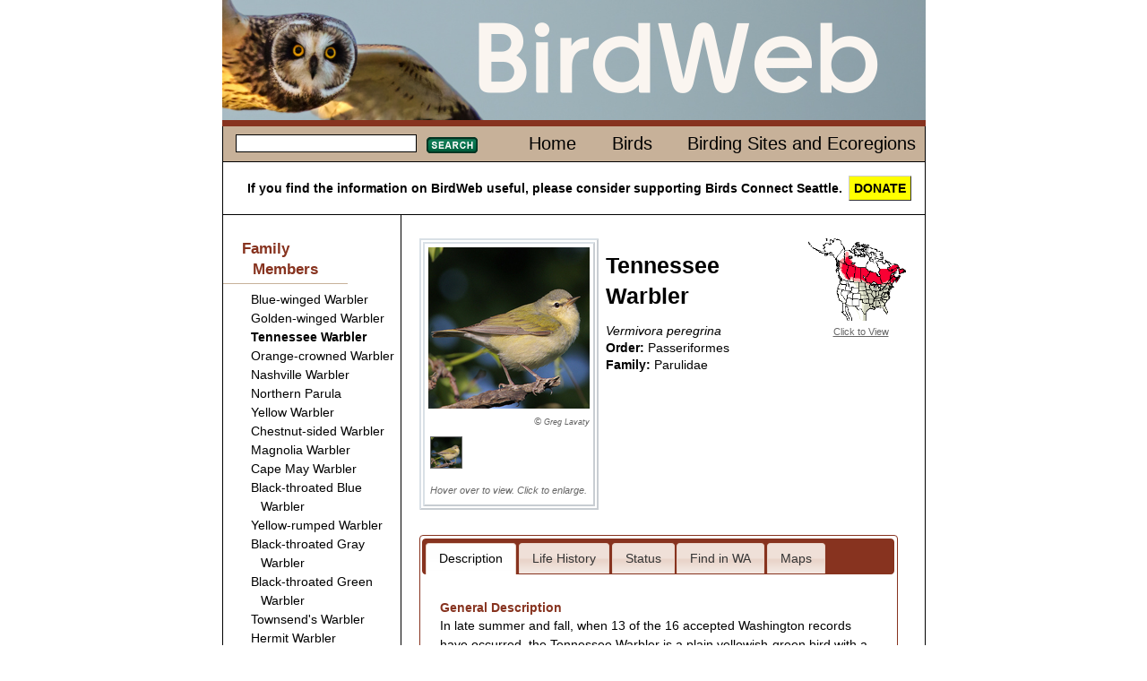

--- FILE ---
content_type: text/html; charset=iso-8859-1
request_url: http://bird.birdweb.org/birdweb/bird/tennessee_warbler
body_size: 65128
content:

<!DOCTYPE html>
<html lang="en" xmlns:birdweb="http://birdweb.org/birdweb/ns#">
<head id="ctl00_ctl00_Head1"><meta charset="utf-8" /><title>
	Tennessee Warbler
</title><meta name="keywords" content="birds Washington Seattle connect" /><link href="../css/html5reset-1.6.1.css" type="text/css" rel="stylesheet" /><link href="../css/grids.css" type="text/css" rel="stylesheet" /><link href="../css/jquery-ui-1.8.16.custom.css" type="text/css" rel="stylesheet" /><link href="../css/style.css" type="text/css" rel="stylesheet" /><link href="../css/print.css" type="text/css" rel="stylesheet" media="print" /><link rel="icon" href="../favicon.ico?v=3" /><link rel="apple-touch-icon" sizes="180x180" href="../apple-touch-icon.png" /><link rel="icon" type="image/png" sizes="32x32" href="../favicon-32x32.png" /><link rel="icon" type="image/png" sizes="16x16" href="../favicon-16x16.png" /><link rel="manifest" href="../site.webmanifest" /><link rel="mask-icon" href="../safari-pinned-tab.svg" color="#5bbad5" /><meta name="msapplication-TileColor" content="#da532c" /><meta name="theme-color" content="#ffffff" />
    
    <!--<script src="http://www.google.com/jsapi?key=ABQIAAAAAvmhbKBo_tkJTDMmYNqoUxSTG3jLdssCAhrLeFgMLAd1GPj2dRTDj1VVz1VRMgSj8VJgvyLP_DDwkQ"
        type="text/javascript"></script>-->
    
    <script type="text/javascript" src="https://ajax.googleapis.com/ajax/libs/jquery/1.5.2/jquery.min.js"></script>
    <script type="text/javascript" src="https://ajax.googleapis.com/ajax/libs/jqueryui/1.8.17/jquery-ui.min.js"></script>
<meta name="description" content="Tennessee Warbler habitat, behavior, diet, migration patterns, conservation status, and nesting." /><meta property="og:description" content="Tennessee Warbler habitat, behavior, diet, migration patterns, conservation status, and nesting." /><meta property="og:site_name" content="BirdWeb" /><meta property="og:url" content="http://birdweb.org/birdweb/bird/tennessee_warbler" /><meta property="og:type" content="birdweb:bird" /><meta property="og:image" content="http://birdweb.org/birdweb/images/tewa_f_gl_l.jpg" /><meta property="og:title" content="Tennessee Warbler" /></head>
<body>
    <header>
        
        <a href="/">
        <img src='http://bird.birdweb.org/Birdweb/web_images/birdweblogo.png' height="134" width="785"
            alt="banner image" />
        </a>
       
    </header>
    <div id="main" role="main">
        <nav>
            <div class="line">
                
    <table class='topnav'>
        <tr>
            <td>
                
<form action="http://bird.birdweb.org/Birdweb/searchresults" method="post" id='sform'>
<fieldset>
    <legend></legend>
    <input class="searchbox searchbox_small" type="text" size="10" name="terms"
        id="search" />
    <button class='searchbutton searchbutton_small'>
        Search</button>
</fieldset>
</form>
<script type="text/javascript">
$(function () {
         $.widget("custom.catcomplete", $.ui.autocomplete, {
        _renderMenu: function (ul, items) {
            var self = this,
				currentCategory = "";
            $.each(items, function (index, item) {
                if (item.category != currentCategory) {
                    var category = "";
                    switch (item.category) {
                        case 's': category = "Birding Sites"; break;
                        case 'e': category = "Ecoregions"; break;
                        default: category = "";
                    }
                    ul.append("<li class='ui-autocomplete-category'>" + category + "</li>");
                    currentCategory = item.category;
                }
                self._renderItem(ul, item);
            });
        }
    });
	        var data = [{label:"Fulvous Whistling-Duck",category:""},{label:"Taiga Bean-Goose",category:""},{label:"Greater White-fronted Goose",category:""},{label:"Emperor Goose",category:""},{label:"Snow Goose",category:""},{label:"Ross's Goose",category:""},{label:"Brant",category:""},{label:"Cackling Goose",category:""},{label:"Canada Goose",category:""},{label:"Mute Swan",category:""},{label:"Trumpeter Swan",category:""},{label:"Tundra Swan",category:""},{label:"Wood Duck",category:""},{label:"Gadwall",category:""},{label:"Falcated Duck",category:""},{label:"Eurasian Wigeon",category:""},{label:"American Wigeon",category:""},{label:"American Black Duck",category:""},{label:"Mallard",category:""},{label:"Blue-winged Teal",category:""},{label:"Cinnamon Teal",category:""},{label:"Northern Shoveler",category:""},{label:"Northern Pintail",category:""},{label:"Garganey",category:""},{label:"Baikal Teal",category:""},{label:"Green-winged Teal",category:""},{label:"Canvasback",category:""},{label:"Redhead",category:""},{label:"Ring-necked Duck",category:""},{label:"Tufted Duck",category:""},{label:"Greater Scaup",category:""},{label:"Lesser Scaup",category:""},{label:"Steller's Eider",category:""},{label:"King Eider",category:""},{label:"Common Eider",category:""},{label:"Harlequin Duck",category:""},{label:"Surf Scoter",category:""},{label:"White-winged Scoter",category:""},{label:"Black Scoter",category:""},{label:"Long-tailed Duck",category:""},{label:"Bufflehead",category:""},{label:"Common Goldeneye",category:""},{label:"Barrow's Goldeneye",category:""},{label:"Smew",category:""},{label:"Hooded Merganser",category:""},{label:"Common Merganser",category:""},{label:"Red-breasted Merganser",category:""},{label:"Ruddy Duck",category:""},{label:"Chukar",category:""},{label:"Gray Partridge",category:""},{label:"Ring-necked Pheasant",category:""},{label:"Ruffed Grouse",category:""},{label:"Greater Sage-Grouse",category:""},{label:"Spruce Grouse",category:""},{label:"White-tailed Ptarmigan",category:""},{label:"Dusky Grouse",category:""},{label:"Sooty Grouse",category:""},{label:"Sharp-tailed Grouse",category:""},{label:"Wild Turkey",category:""},{label:"Mountain Quail",category:""},{label:"California Quail",category:""},{label:"Northern Bobwhite",category:""},{label:"Red-throated Loon",category:""},{label:"Arctic Loon",category:""},{label:"Pacific Loon",category:""},{label:"Common Loon",category:""},{label:"Yellow-billed Loon",category:""},{label:"Pied-billed Grebe",category:""},{label:"Horned Grebe",category:""},{label:"Red-necked Grebe",category:""},{label:"Eared Grebe",category:""},{label:"Western Grebe",category:""},{label:"Clark's Grebe",category:""},{label:"Shy Albatross",category:""},{label:"Laysan Albatross",category:""},{label:"Black-footed Albatross",category:""},{label:"Short-tailed Albatross",category:""},{label:"Northern Fulmar",category:""},{label:"Murphy's Petrel",category:""},{label:"Mottled Petrel",category:""},{label:"Cook's Petrel",category:""},{label:"Pink-footed Shearwater",category:""},{label:"Flesh-footed Shearwater",category:""},{label:"Greater Shearwater",category:""},{label:"Wedge-tailed Shearwater",category:""},{label:"Buller's Shearwater",category:""},{label:"Sooty Shearwater",category:""},{label:"Short-tailed Shearwater",category:""},{label:"Manx Shearwater",category:""},{label:"Wilson's Storm-Petrel",category:""},{label:"Fork-tailed Storm-Petrel",category:""},{label:"Leach's Storm-Petrel",category:""},{label:"Ashy Storm-Petrel",category:""},{label:"Red-billed Tropicbird",category:""},{label:"Blue-footed Booby",category:""},{label:"Brown Booby",category:""},{label:"American White Pelican",category:""},{label:"Brown Pelican",category:""},{label:"Brandt's Cormorant",category:""},{label:"Double-crested Cormorant",category:""},{label:"Red-faced Cormorant",category:""},{label:"Pelagic Cormorant",category:""},{label:"Magnificent Frigatebird",category:""},{label:"American Bittern",category:""},{label:"Great Blue Heron",category:""},{label:"Great Egret",category:""},{label:"Snowy Egret",category:""},{label:"Little Blue Heron",category:""},{label:"Cattle Egret",category:""},{label:"Green Heron",category:""},{label:"Black-crowned Night-Heron",category:""},{label:"Yellow-crowned Night-Heron",category:""},{label:"White Ibis",category:""},{label:"Glossy Ibis",category:""},{label:"White-faced Ibis",category:""},{label:"Turkey Vulture",category:""},{label:"California Condor",category:""},{label:"Osprey",category:""},{label:"White-tailed Kite",category:""},{label:"Bald Eagle",category:""},{label:"Northern Harrier",category:""},{label:"Sharp-shinned Hawk",category:""},{label:"Cooper's Hawk",category:""},{label:"Northern Goshawk",category:""},{label:"Red-shouldered Hawk",category:""},{label:"Broad-winged Hawk",category:""},{label:"Swainson's Hawk",category:""},{label:"Red-tailed Hawk",category:""},{label:"Ferruginous Hawk",category:""},{label:"Rough-legged Hawk",category:""},{label:"Golden Eagle",category:""},{label:"Crested Caracara",category:""},{label:"Eurasian Kestrel",category:""},{label:"American Kestrel",category:""},{label:"Merlin",category:""},{label:"Eurasian Hobby",category:""},{label:"Gyrfalcon",category:""},{label:"Peregrine Falcon",category:""},{label:"Prairie Falcon",category:""},{label:"Yellow Rail",category:""},{label:"Virginia Rail",category:""},{label:"Sora",category:""},{label:"American Coot",category:""},{label:"Sandhill Crane",category:""},{label:"Black-bellied Plover",category:""},{label:"American Golden-Plover",category:""},{label:"Pacific Golden-Plover",category:""},{label:"Snowy Plover",category:""},{label:"Semipalmated Plover",category:""},{label:"Piping Plover",category:""},{label:"Killdeer",category:""},{label:"Mountain Plover",category:""},{label:"Eurasian Dotterel",category:""},{label:"Black Oystercatcher",category:""},{label:"Black-necked Stilt",category:""},{label:"American Avocet",category:""},{label:"Spotted Sandpiper",category:""},{label:"Solitary Sandpiper",category:""},{label:"Gray-tailed Tattler",category:""},{label:"Wandering Tattler",category:""},{label:"Greater Yellowlegs",category:""},{label:"Willet",category:""},{label:"Lesser Yellowlegs",category:""},{label:"Upland Sandpiper",category:""},{label:"Little Curlew",category:""},{label:"Whimbrel",category:""},{label:"Bristle-thighed Curlew",category:""},{label:"Long-billed Curlew",category:""},{label:"Hudsonian Godwit",category:""},{label:"Bar-tailed Godwit",category:""},{label:"Marbled Godwit",category:""},{label:"Ruddy Turnstone",category:""},{label:"Black Turnstone",category:""},{label:"Surfbird",category:""},{label:"Great Knot",category:""},{label:"Red Knot",category:""},{label:"Sanderling",category:""},{label:"Semipalmated Sandpiper",category:""},{label:"Western Sandpiper",category:""},{label:"Red-necked Stint",category:""},{label:"Little Stint",category:""},{label:"Temminck's Stint",category:""},{label:"Least Sandpiper",category:""},{label:"White-rumped Sandpiper",category:""},{label:"Baird's Sandpiper",category:""},{label:"Pectoral Sandpiper",category:""},{label:"Sharp-tailed Sandpiper",category:""},{label:"Rock Sandpiper",category:""},{label:"Dunlin",category:""},{label:"Curlew Sandpiper",category:""},{label:"Stilt Sandpiper",category:""},{label:"Buff-breasted Sandpiper",category:""},{label:"Ruff",category:""},{label:"Short-billed Dowitcher",category:""},{label:"Long-billed Dowitcher",category:""},{label:"Jack Snipe",category:""},{label:"Wilson's Snipe",category:""},{label:"Wilson's Phalarope",category:""},{label:"Red-necked Phalarope",category:""},{label:"Red Phalarope",category:""},{label:"Laughing Gull",category:""},{label:"Franklin's Gull",category:""},{label:"Little Gull",category:""},{label:"Black-headed Gull",category:""},{label:"Bonaparte's Gull",category:""},{label:"Heermann's Gull",category:""},{label:"Black-tailed Gull",category:""},{label:"Short-billed Gull",category:""},{label:"Ring-billed Gull",category:""},{label:"California Gull",category:""},{label:"Herring Gull",category:""},{label:"Thayer's Gull",category:""},{label:"Iceland Gull",category:""},{label:"Lesser Black-backed Gull",category:""},{label:"Slaty-backed Gull",category:""},{label:"Western Gull",category:""},{label:"Glaucous-winged Gull",category:""},{label:"Glaucous Gull",category:""},{label:"Great Black-backed Gull",category:""},{label:"Sabine's Gull",category:""},{label:"Black-legged Kittiwake",category:""},{label:"Red-legged Kittiwake",category:""},{label:"Ross's Gull",category:""},{label:"Ivory Gull",category:""},{label:"Least Tern",category:""},{label:"Caspian Tern",category:""},{label:"Black Tern",category:""},{label:"Common Tern",category:""},{label:"Arctic Tern",category:""},{label:"Forster's Tern",category:""},{label:"Elegant Tern",category:""},{label:"South Polar Skua",category:""},{label:"Pomarine Jaeger",category:""},{label:"Parasitic Jaeger",category:""},{label:"Long-tailed Jaeger",category:""},{label:"Common Murre",category:""},{label:"Thick-billed Murre",category:""},{label:"Pigeon Guillemot",category:""},{label:"Long-billed Murrelet",category:""},{label:"Marbled Murrelet",category:""},{label:"Kittlitz's Murrelet",category:""},{label:"Xantus's Murrelet",category:""},{label:"Ancient Murrelet",category:""},{label:"Cassin's Auklet",category:""},{label:"Parakeet Auklet",category:""},{label:"Whiskered Auklet",category:""},{label:"Rhinoceros Auklet",category:""},{label:"Horned Puffin",category:""},{label:"Tufted Puffin",category:""},{label:"Rock Pigeon",category:""},{label:"Band-tailed Pigeon",category:""},{label:"Eurasian Collared-Dove",category:""},{label:"White-winged Dove",category:""},{label:"Mourning Dove",category:""},{label:"Yellow-billed Cuckoo",category:""},{label:"Black-billed Cuckoo",category:""},{label:"Barn Owl",category:""},{label:"Flammulated Owl",category:""},{label:"Western Screech-Owl",category:""},{label:"Great Horned Owl",category:""},{label:"Snowy Owl",category:""},{label:"Northern Hawk Owl",category:""},{label:"Northern Pygmy-Owl",category:""},{label:"Burrowing Owl",category:""},{label:"Spotted Owl",category:""},{label:"Barred Owl",category:""},{label:"Great Gray Owl",category:""},{label:"Long-eared Owl",category:""},{label:"Short-eared Owl",category:""},{label:"Boreal Owl",category:""},{label:"Northern Saw-whet Owl",category:""},{label:"Common Nighthawk",category:""},{label:"Common Poorwill",category:""},{label:"Black Swift",category:""},{label:"Vaux's Swift",category:""},{label:"White-throated Swift",category:""},{label:"Ruby-throated Hummingbird",category:""},{label:"Black-chinned Hummingbird",category:""},{label:"Anna's Hummingbird",category:""},{label:"Costa's Hummingbird",category:""},{label:"Calliope Hummingbird",category:""},{label:"Broad-tailed Hummingbird",category:""},{label:"Rufous Hummingbird",category:""},{label:"Allen's Hummingbird",category:""},{label:"Belted Kingfisher",category:""},{label:"Lewis's Woodpecker",category:""},{label:"Acorn Woodpecker",category:""},{label:"Williamson's Sapsucker",category:""},{label:"Yellow-bellied Sapsucker",category:""},{label:"Red-naped Sapsucker",category:""},{label:"Red-breasted Sapsucker",category:""},{label:"Downy Woodpecker",category:""},{label:"Hairy Woodpecker",category:""},{label:"White-headed Woodpecker",category:""},{label:"American Three-toed Woodpecker",category:""},{label:"Black-backed Woodpecker",category:""},{label:"Northern Flicker",category:""},{label:"Pileated Woodpecker",category:""},{label:"Olive-sided Flycatcher",category:""},{label:"Western Wood-Pewee",category:""},{label:"Alder Flycatcher",category:""},{label:"Willow Flycatcher",category:""},{label:"Least Flycatcher",category:""},{label:"Hammond's Flycatcher",category:""},{label:"Gray Flycatcher",category:""},{label:"Dusky Flycatcher",category:""},{label:"Western Flycatcher",category:""},{label:"Black Phoebe",category:""},{label:"Eastern Phoebe",category:""},{label:"Say's Phoebe",category:""},{label:"Vermilion Flycatcher",category:""},{label:"Ash-throated Flycatcher",category:""},{label:"Tropical Kingbird",category:""},{label:"Western Kingbird",category:""},{label:"Eastern Kingbird",category:""},{label:"Scissor-tailed Flycatcher",category:""},{label:"Fork-tailed Flycatcher",category:""},{label:"Loggerhead Shrike",category:""},{label:"Northern Shrike",category:""},{label:"White-eyed Vireo",category:""},{label:"Yellow-throated Vireo",category:""},{label:"Cassin's Vireo",category:""},{label:"Blue-headed Vireo",category:""},{label:"Hutton's Vireo",category:""},{label:"Warbling Vireo",category:""},{label:"Philadelphia Vireo",category:""},{label:"Red-eyed Vireo",category:""},{label:"Gray Jay",category:""},{label:"Steller's Jay",category:""},{label:"Blue Jay",category:""},{label:"California Scrub-Jay",category:""},{label:"Pinyon Jay",category:""},{label:"Clark's Nutcracker",category:""},{label:"Black-billed Magpie",category:""},{label:"American Crow",category:""},{label:"Northwestern Crow",category:""},{label:"Common Raven",category:""},{label:"Sky Lark",category:""},{label:"Horned Lark",category:""},{label:"Purple Martin",category:""},{label:"Tree Swallow",category:""},{label:"Violet-green Swallow",category:""},{label:"Northern Rough-winged Swallow",category:""},{label:"Bank Swallow",category:""},{label:"Cliff Swallow",category:""},{label:"Barn Swallow",category:""},{label:"Black-capped Chickadee",category:""},{label:"Mountain Chickadee",category:""},{label:"Chestnut-backed Chickadee",category:""},{label:"Boreal Chickadee",category:""},{label:"Bushtit",category:""},{label:"Red-breasted Nuthatch",category:""},{label:"White-breasted Nuthatch",category:""},{label:"Pygmy Nuthatch",category:""},{label:"Brown Creeper",category:""},{label:"Rock Wren",category:""},{label:"Canyon Wren",category:""},{label:"Bewick's Wren",category:""},{label:"House Wren",category:""},{label:"Pacific Wren",category:""},{label:"Marsh Wren",category:""},{label:"American Dipper",category:""},{label:"Golden-crowned Kinglet",category:""},{label:"Ruby-crowned Kinglet",category:""},{label:"Blue-gray Gnatcatcher",category:""},{label:"Northern Wheatear",category:""},{label:"Western Bluebird",category:""},{label:"Mountain Bluebird",category:""},{label:"Townsend's Solitaire",category:""},{label:"Veery",category:""},{label:"Gray-cheeked Thrush",category:""},{label:"Swainson's Thrush",category:""},{label:"Hermit Thrush",category:""},{label:"Dusky Thrush",category:""},{label:"Redwing",category:""},{label:"American Robin",category:""},{label:"Varied Thrush",category:""},{label:"Gray Catbird",category:""},{label:"Northern Mockingbird",category:""},{label:"Sage Thrasher",category:""},{label:"Brown Thrasher",category:""},{label:"European Starling",category:""},{label:"Siberian Accentor",category:""},{label:"Eastern Yellow Wagtail",category:""},{label:"White Wagtail",category:""},{label:"Red-throated Pipit",category:""},{label:"American Pipit",category:""},{label:"Bohemian Waxwing",category:""},{label:"Cedar Waxwing",category:""},{label:"Phainopepla",category:""},{label:"Blue-winged Warbler",category:""},{label:"Golden-winged Warbler",category:""},{label:"Tennessee Warbler",category:""},{label:"Orange-crowned Warbler",category:""},{label:"Nashville Warbler",category:""},{label:"Northern Parula",category:""},{label:"Yellow Warbler",category:""},{label:"Chestnut-sided Warbler",category:""},{label:"Magnolia Warbler",category:""},{label:"Cape May Warbler",category:""},{label:"Black-throated Blue Warbler",category:""},{label:"Yellow-rumped Warbler",category:""},{label:"Black-throated Gray Warbler",category:""},{label:"Black-throated Green Warbler",category:""},{label:"Townsend's Warbler",category:""},{label:"Hermit Warbler",category:""},{label:"Blackburnian Warbler",category:""},{label:"Yellow-throated Warbler",category:""},{label:"Prairie Warbler",category:""},{label:"Palm Warbler",category:""},{label:"Bay-breasted Warbler",category:""},{label:"Blackpoll Warbler",category:""},{label:"Black-and-white Warbler",category:""},{label:"American Redstart",category:""},{label:"Prothonotary Warbler",category:""},{label:"Ovenbird",category:""},{label:"Northern Waterthrush",category:""},{label:"Kentucky Warbler",category:""},{label:"Mourning Warbler",category:""},{label:"MacGillivray's Warbler",category:""},{label:"Common Yellowthroat",category:""},{label:"Hooded Warbler",category:""},{label:"Wilson's Warbler",category:""},{label:"Yellow-breasted Chat",category:""},{label:"Summer Tanager",category:""},{label:"Western Tanager",category:""},{label:"Green-tailed Towhee",category:""},{label:"Spotted Towhee",category:""},{label:"American Tree Sparrow",category:""},{label:"Chipping Sparrow",category:""},{label:"Clay-colored Sparrow",category:""},{label:"Brewer's Sparrow",category:""},{label:"Vesper Sparrow",category:""},{label:"Lark Sparrow",category:""},{label:"Black-throated Sparrow",category:""},{label:"Sage Sparrow",category:""},{label:"Lark Bunting",category:""},{label:"Savannah Sparrow",category:""},{label:"Grasshopper Sparrow",category:""},{label:"Le Conte's Sparrow",category:""},{label:"Nelson's Sharp-tailed Sparrow",category:""},{label:"Fox Sparrow",category:""},{label:"Song Sparrow",category:""},{label:"Lincoln's Sparrow",category:""},{label:"Swamp Sparrow",category:""},{label:"White-throated Sparrow",category:""},{label:"Harris's Sparrow",category:""},{label:"White-crowned Sparrow",category:""},{label:"Golden-crowned Sparrow",category:""},{label:"Dark-eyed Junco",category:""},{label:"Lapland Longspur",category:""},{label:"Chestnut-collared Longspur",category:""},{label:"Rustic Bunting",category:""},{label:"Snow Bunting",category:""},{label:"McKay's Bunting",category:""},{label:"Rose-breasted Grosbeak",category:""},{label:"Black-headed Grosbeak",category:""},{label:"Lazuli Bunting",category:""},{label:"Indigo Bunting",category:""},{label:"Painted Bunting",category:""},{label:"Dickcissel",category:""},{label:"Bobolink",category:""},{label:"Red-winged Blackbird",category:""},{label:"Tricolored Blackbird",category:""},{label:"Western Meadowlark",category:""},{label:"Yellow-headed Blackbird",category:""},{label:"Rusty Blackbird",category:""},{label:"Brewer's Blackbird",category:""},{label:"Common Grackle",category:""},{label:"Great-tailed Grackle",category:""},{label:"Brown-headed Cowbird",category:""},{label:"Orchard Oriole",category:""},{label:"Hooded Oriole",category:""},{label:"Bullock's Oriole",category:""},{label:"Baltimore Oriole",category:""},{label:"Scott's Oriole",category:""},{label:"Brambling",category:""},{label:"Gray-crowned Rosy-Finch",category:""},{label:"Pine Grosbeak",category:""},{label:"Purple Finch",category:""},{label:"Cassin's Finch",category:""},{label:"House Finch",category:""},{label:"Red Crossbill",category:""},{label:"White-winged Crossbill",category:""},{label:"Common Redpoll",category:""},{label:"Hoary Redpoll",category:""},{label:"Pine Siskin",category:""},{label:"Lesser Goldfinch",category:""},{label:"American Goldfinch",category:""},{label:"Evening Grosbeak",category:""},{label:"House Sparrow",category:""},{label:"Big Four Ice Caves",category:"s"},{label:"Big Meadow Lake",category:"s"},{label:"Biscuit Ridge",category:"s"},{label:"Blaine/Semiahmoo/Drayton Harbor",category:"s"},{label:"Bonaparte Lake/Lost Lake/Toroda Creek",category:"s"},{label:"Bottle Beach State Park",category:"s"},{label:"Bowerman Basin",category:"s"},{label:"Brooks Memorial State Park",category:"s"},{label:"Bunchgrass Meadows",category:"s"},{label:"Cape Disappointment State Park",category:"s"},{label:"Chehalis River Valley",category:"s"},{label:"Cle Elum - Northern Pacific (Railroad) Ponds",category:"s"},{label:"Colockum Road",category:"s"},{label:"Columbia National Wildlife Refuge",category:"s"},{label:"Conboy Lake National Wildlife Refuge",category:"s"},{label:"Coppei Creek",category:"s"},{label:"County Line Ponds",category:"s"},{label:"Crockett Lake",category:"s"},{label:"Desert Wildlife Area",category:"s"},{label:"Federation Forest State Park",category:"s"},{label:"Forks",category:"s"},{label:"Fort Simcoe State Park",category:"s"},{label:"Hardy Burn",category:"s"},{label:"Jasper Mountain",category:"s"},{label:"Kent Ponds",category:"s"},{label:"Little Pend Oreille National Wildlife Refuge",category:"s"},{label:"Little Spokane River Natural Area",category:"s"},{label:"Marrowstone Island/Oak Bay",category:"s"},{label:"Marymoor Park",category:"s"},{label:"Mima Mounds",category:"s"},{label:"Mount Rainier National Park - Sunrise",category:"s"},{label:"Mount Saint Helens National Volcanic Monument - Johnston Ridge",category:"s"},{label:"Naches Peak Loop",category:"s"},{label:"Nisqually National Wildlife Refuge",category:"s"},{label:"North Potholes Reservoir",category:"s"},{label:"Northrup Canyon State Park",category:"s"},{label:"Ocean Shores",category:"s"},{label:"Olympic National Park - Hurricane Ridge",category:"s"},{label:"Pelagic Trips",category:"s"},{label:"Point No Point",category:"s"},{label:"Port Susan Bay",category:"s"},{label:"Potholes State Park",category:"s"},{label:"Quartermaster Harbor",category:"s"},{label:"Quilomene Wildlife Area",category:"s"},{label:"Rainy Pass",category:"s"},{label:"Reardan - Audubon Lake",category:"s"},{label:"Ridgefield National Wildlife Refuge",category:"s"},{label:"Rock Creek Road",category:"s"},{label:"Rockport State Park",category:"s"},{label:"Salmo Mountain",category:"s"},{label:"Samish Flats",category:"s"},{label:"San Juan Islands",category:"s"},{label:"Scatter Creek Wildlife Area",category:"s"},{label:"Seattle - Discovery Park",category:"s"},{label:"Seattle - Green Lake",category:"s"},{label:"Seattle - Union Bay Natural Area (Montlake Fill)",category:"s"},{label:"Sequim/Dungeness",category:"s"},{label:"Snoqualmie River Valley",category:"s"},{label:"Sprague Lake and Environs",category:"s"},{label:"Steigerwald Lake National Wildlife Refuge",category:"s"},{label:"Tiffany Springs/Roger Lake",category:"s"},{label:"Tokeland",category:"s"},{label:"Toppenish Creek/Toppenish National Wildlife Refuge",category:"s"},{label:"Trout Lake",category:"s"},{label:"Turnbull National Wildlife Refuge",category:"s"},{label:"Walla Walla River Delta",category:"s"},{label:"Washington Pass",category:"s"},{label:"Wenas Campground",category:"s"},{label:"Wenatchee Confluence State Park",category:"s"},{label:"Blue Mountains",category:"e"},{label:"Canadian Rockies",category:"e"},{label:"Columbia Plateau",category:"e"},{label:"East Cascades",category:"e"},{label:"North Cascades",category:"e"},{label:"Oceanic",category:"e"},{label:"Okanogan",category:"e"},{label:"Pacific Northwest Coast",category:"e"},{label:"Puget Trough",category:"e"},{label:"West Cascades",category:"e"}];

	        $("#search").catcomplete({
	            delay: 0,
	            source: data,
                select: function(event,ui) {
                           $("#search").val(ui.item.label);
                           $(this).closest("form").submit();
                        }
	        });

            $("#sform button").css("background", "url(\"http://bird.birdweb.org/Birdweb/web_images/search_button_small.jpg\")" );
            $("#sform button").hover(
                function(){
                    $(this).css("background-position","0 -17px");
                },
                function(){
                    $(this).css("background-position","");
                }
            );
            $("#sform button").mousedown(function(){
                                  $(this).css("background-position","0 -34px");
                                })
                              .mouseup(function(){
                                  $(this).css("background-position","");
                                  $(this).closest("form").submit(); //needed to make the button work in IE7
                              });
	    });
</script>
            </td>
            <td class='topnavmenu'>
                <ul>
                    <li id='menuhome'><a href='http://bird.birdweb.org/Birdweb/'>Home</a></li>
                    <li id='menubirds'><a href='http://bird.birdweb.org/Birdweb/birds'>Birds</a></li>
                    <li id='menuecoregions'><a href='http://bird.birdweb.org/Birdweb/sites'>Birding Sites and Ecoregions</a></li>
                </ul>
            </td>
        </tr>
    </table>

            </div>
            <div class="donate">
                If you find the information on BirdWeb useful, please consider supporting Birds Connect Seattle. <a href="https://birdsconnectsea.org/donate/" class="donatebutton">DONATE</a>
            </div>
        </nav>
        
<nav class='sidenav unit' id='leftside'>

    
    
<div class='familymembers'><h2>Family Members</h2><ul><li><a class='thumbnail' href='http://bird.birdweb.org/Birdweb/bird/blue-winged_warbler'><span class='popupimage'><img src='http://bird.birdweb.org/Birdweb/images/bwwa_gl2_s.jpg' alt='Male. Note: thin dark eye line, yellow crown, and blue-gray wings.' title='Male. Note: thin dark eye line, yellow crown, and blue-gray wings.'/></span><span>Blue-winged Warbler</span></a></li><li><a class='thumbnail' href='http://bird.birdweb.org/Birdweb/bird/golden-winged_warbler'><span class='popupimage'><img src='http://bird.birdweb.org/Birdweb/images/gwwa_gl_s.jpg' alt='Male. Note: yellow crown and black throat and auriculars.' title='Male. Note: yellow crown and black throat and auriculars.'/></span><span>Golden-winged Warbler</span></a></li><li><a class='thumbnail' href='http://bird.birdweb.org/Birdweb/bird/tennessee_warbler'><span class='popupimage'><img src='http://bird.birdweb.org/Birdweb/images/tewa_f_gl_s.jpg' alt='Female. Note: pale undertail coverts, greenish back contrasting from gray cap, pale underside (more buffy than male), and pale supercilium.' title='Female. Note: pale undertail coverts, greenish back contrasting from gray cap, pale underside (more buffy than male), and pale supercilium.'/></span><span class='current_bird'>Tennessee Warbler</span></a></li><li><a class='thumbnail' href='http://bird.birdweb.org/Birdweb/bird/orange-crowned_warbler'><span class='popupimage'><img src='http://bird.birdweb.org/Birdweb/images/ocwa_ad4_gth_s.jpg' alt='' title=''/></span><span>Orange-crowned Warbler</span></a></li><li><a class='thumbnail' href='http://bird.birdweb.org/Birdweb/bird/nashville_warbler'><span class='popupimage'><img src='http://bird.birdweb.org/Birdweb/images/nawa_gl2_s.jpg' alt='Male. Note: blue-gray head, yellow throat, and white eye ring.' title='Male. Note: blue-gray head, yellow throat, and white eye ring.'/></span><span>Nashville Warbler</span></a></li><li><a class='thumbnail' href='http://bird.birdweb.org/Birdweb/bird/northern_parula'><span class='popupimage'><img src='http://bird.birdweb.org/Birdweb/images/nopa_gl_s.jpg' alt='Male. Note: gray head, white eye arcs, black/rufous breast band, and white belly.' title='Male. Note: gray head, white eye arcs, black/rufous breast band, and white belly.'/></span><span>Northern Parula</span></a></li><li><a class='thumbnail' href='http://bird.birdweb.org/Birdweb/bird/yellow_warbler'><span class='popupimage'><img src='http://bird.birdweb.org/Birdweb/images/yewa_m_gth_s.jpg' alt='Male. Note: reddish streaking on breast.' title='Male. Note: reddish streaking on breast.'/></span><span>Yellow Warbler</span></a></li><li><a class='thumbnail' href='http://bird.birdweb.org/Birdweb/bird/chestnut-sided_warbler'><span class='popupimage'><img src='http://bird.birdweb.org/Birdweb/images/cswa_gl_s.jpg' alt='Breeding male. Note: yellow crown, white cheeks, and extensive chestnut flanks.' title='Breeding male. Note: yellow crown, white cheeks, and extensive chestnut flanks.'/></span><span>Chestnut-sided Warbler</span></a></li><li><a class='thumbnail' href='http://bird.birdweb.org/Birdweb/bird/magnolia_warbler'><span class='popupimage'><img src='http://bird.birdweb.org/Birdweb/images/mawa_gl_s.jpg' alt='Male. Note: white supercilium, black mask, and thick black streaks on throat.' title='Male. Note: white supercilium, black mask, and thick black streaks on throat.'/></span><span>Magnolia Warbler</span></a></li><li><a class='thumbnail' href='http://bird.birdweb.org/Birdweb/bird/cape_may_warbler'><span class='popupimage'><img src='http://bird.birdweb.org/Birdweb/images/cmwa_f_gl_s.jpg' alt='Female. Note: sharp, dark bill and grayish auriculars.' title='Female. Note: sharp, dark bill and grayish auriculars.'/></span><span>Cape May Warbler</span></a></li><li><a class='thumbnail' href='http://bird.birdweb.org/Birdweb/bird/black-throated_blue_warbler'><span class='popupimage'><img src='http://bird.birdweb.org/Birdweb/images/btbw_gl_s.jpg' alt='Male. Note: blue above and white belly.' title='Male. Note: blue above and white belly.'/></span><span>Black-throated Blue Warbler</span></a></li><li><a class='thumbnail' href='http://bird.birdweb.org/Birdweb/bird/yellow-rumped_warbler'><span class='popupimage'><img src='http://bird.birdweb.org/Birdweb/images/yrwa_aud_m_gth_s.jpg' alt='Breeding male "Audubon's". Note: yellow throat.' title='Breeding male "Audubon's". Note: yellow throat.'/></span><span>Yellow-rumped Warbler</span></a></li><li><a class='thumbnail' href='http://bird.birdweb.org/Birdweb/bird/black-throated_gray_warbler'><span class='popupimage'><img src='http://bird.birdweb.org/Birdweb/images/btyw_gl2_s.jpg' alt='Male. Note: gray back, black throat, and yellow lores.' title='Male. Note: gray back, black throat, and yellow lores.'/></span><span>Black-throated Gray Warbler</span></a></li><li><a class='thumbnail' href='http://bird.birdweb.org/Birdweb/bird/black-throated_green_warbler'><span class='popupimage'><img src='http://bird.birdweb.org/Birdweb/images/btnw_gl2_s.jpg' alt='Male. Note: bright green back and bright yellow face.' title='Male. Note: bright green back and bright yellow face.'/></span><span>Black-throated Green Warbler</span></a></li><li><a class='thumbnail' href='http://bird.birdweb.org/Birdweb/bird/townsends_warbler'><span class='popupimage'><img src='http://bird.birdweb.org/Birdweb/images/towa_m_gth_s.jpg' alt='Male. Note: black bib, throat, and auriculars (cheek)' title='Male. Note: black bib, throat, and auriculars (cheek)'/></span><span>Townsend's Warbler</span></a></li><li><a class='thumbnail' href='http://bird.birdweb.org/Birdweb/bird/hermit_warbler'><span class='popupimage'><img src='http://bird.birdweb.org/Birdweb/images/hewa_gl_s.jpg' alt='Male. Note: yellow crown and face, gray back, and plain white sides.' title='Male. Note: yellow crown and face, gray back, and plain white sides.'/></span><span>Hermit Warbler</span></a></li><li><a class='thumbnail' href='http://bird.birdweb.org/Birdweb/bird/blackburnian_warbler'><span class='popupimage'><img src='http://bird.birdweb.org/Birdweb/images/blbw_f_gl_s.jpg' alt='Female.' title='Female.'/></span><span>Blackburnian Warbler</span></a></li><li><a class='thumbnail' href='http://bird.birdweb.org/Birdweb/bird/yellow-throated_warbler'><span class='popupimage'><img src='http://bird.birdweb.org/Birdweb/images/ytwa_gl_s.jpg' alt='Note: white supercilium, bright yellow throat, and white neck spot.' title='Note: white supercilium, bright yellow throat, and white neck spot.'/></span><span>Yellow-throated Warbler</span></a></li><li><a class='thumbnail' href='http://bird.birdweb.org/Birdweb/bird/prairie_warbler'><span class='popupimage'><img src='http://bird.birdweb.org/Birdweb/images/praw_gl_s.jpg' alt='Male. Note: bold yellow supercilium, streaked flanks, and rufous streaked back.' title='Male. Note: bold yellow supercilium, streaked flanks, and rufous streaked back.'/></span><span>Prairie Warbler</span></a></li><li><a class='thumbnail' href='http://bird.birdweb.org/Birdweb/bird/palm_warbler'><span class='popupimage'><img src='http://bird.birdweb.org/Birdweb/images/pawa_w_gl_s.jpg' alt='Nonbreeding. Note: long supercilium, dark eye line, and yellow undertail coverts.' title='Nonbreeding. Note: long supercilium, dark eye line, and yellow undertail coverts.'/></span><span>Palm Warbler</span></a></li><li><a class='thumbnail' href='http://bird.birdweb.org/Birdweb/bird/bay-breasted_warbler'><span class='popupimage'><img src='http://bird.birdweb.org/Birdweb/images/bbwa_gl_s.jpg' alt='Breeding male' title='Breeding male'/></span><span>Bay-breasted Warbler</span></a></li><li><a class='thumbnail' href='http://bird.birdweb.org/Birdweb/bird/blackpoll_warbler'><span class='popupimage'><img src='http://bird.birdweb.org/Birdweb/images/blpw_gl_s.jpg' alt='Male. Note: black cap and white cheeks.' title='Male. Note: black cap and white cheeks.'/></span><span>Blackpoll Warbler</span></a></li><li><a class='thumbnail' href='http://bird.birdweb.org/Birdweb/bird/black-and-white_warbler'><span class='popupimage'><img src='http://bird.birdweb.org/Birdweb/images/baww_f_gl_s.jpg' alt='Female / 1st Year Male. Note: black and white striped head and clean white throat (breeding male has heavy black streaking on throat).' title='Female / 1st Year Male. Note: black and white striped head and clean white throat (breeding male has heavy black streaking on throat).'/></span><span>Black-and-white Warbler</span></a></li><li><a class='thumbnail' href='http://bird.birdweb.org/Birdweb/bird/american_redstart'><span class='popupimage'><img src='http://bird.birdweb.org/Birdweb/images/amre_m_gth_s.jpg' alt='Breeding male' title='Breeding male'/></span><span>American Redstart</span></a></li><li><a class='thumbnail' href='http://bird.birdweb.org/Birdweb/bird/prothonotary_warbler'><span class='popupimage'><img src='http://bird.birdweb.org/Birdweb/images/prow_gl2_s.jpg' alt='Male. Note: golden yellow face and underparts' title='Male. Note: golden yellow face and underparts'/></span><span>Prothonotary Warbler</span></a></li><li><a class='thumbnail' href='http://bird.birdweb.org/Birdweb/bird/ovenbird'><span class='popupimage'><img src='http://bird.birdweb.org/Birdweb/images/oven_gl_s.jpg' alt='Note: greenish wings/back, orange crown bordered by dark stripes and bold eye ring.' title='Note: greenish wings/back, orange crown bordered by dark stripes and bold eye ring.'/></span><span>Ovenbird</span></a></li><li><a class='thumbnail' href='http://bird.birdweb.org/Birdweb/bird/northern_waterthrush'><span class='popupimage'><img src='http://bird.birdweb.org/Birdweb/images/nowa_gl_s.jpg' alt='Note: narrow buffy supercilium and dense streaks across breast.' title='Note: narrow buffy supercilium and dense streaks across breast.'/></span><span>Northern Waterthrush</span></a></li><li><a class='thumbnail' href='http://bird.birdweb.org/Birdweb/bird/kentucky_warbler'><span class='popupimage'><img src='http://bird.birdweb.org/Birdweb/images/kewa_gl_s.jpg' alt='Male. Note: dark auriculars and dusky cap.' title='Male. Note: dark auriculars and dusky cap.'/></span><span>Kentucky Warbler</span></a></li><li><a class='thumbnail' href='http://bird.birdweb.org/Birdweb/bird/mourning_warbler'><span class='popupimage'><img src='http://bird.birdweb.org/Birdweb/images/mowa_gl_s.jpg' alt='Male. Note: lack of eye arcs, gray hood, dark breast band, and pale pink bill.' title='Male. Note: lack of eye arcs, gray hood, dark breast band, and pale pink bill.'/></span><span>Mourning Warbler</span></a></li><li><a class='thumbnail' href='http://bird.birdweb.org/Birdweb/bird/macgillivrays_warbler'><span class='popupimage'><img src='http://bird.birdweb.org/Birdweb/images/mgwa_gl_s.jpg' alt='Male. Note: bold white eye arcs and black lores.' title='Male. Note: bold white eye arcs and black lores.'/></span><span>MacGillivray's Warbler</span></a></li><li><a class='thumbnail' href='http://bird.birdweb.org/Birdweb/bird/common_yellowthroat'><span class='popupimage'><img src='http://bird.birdweb.org/Birdweb/images/coye_gl_s.jpg' alt='Male. Note: black mask and bright yellow throat.' title='Male. Note: black mask and bright yellow throat.'/></span><span>Common Yellowthroat</span></a></li><li><a class='thumbnail' href='http://bird.birdweb.org/Birdweb/bird/hooded_warbler'><span class='popupimage'><img src='http://bird.birdweb.org/Birdweb/images/howa_gl_s.jpg' alt='Male. Note: yellow face with black hood and white on sides of tail.' title='Male. Note: yellow face with black hood and white on sides of tail.'/></span><span>Hooded Warbler</span></a></li><li><a class='thumbnail' href='http://bird.birdweb.org/Birdweb/bird/wilsons_warbler'><span class='popupimage'><img src='http://bird.birdweb.org/Birdweb/images/wiwa_f_gl_s.jpg' alt='Female. Note: olive crown and forehead, bright yellow overall, and yellow lores.' title='Female. Note: olive crown and forehead, bright yellow overall, and yellow lores.'/></span><span>Wilson's Warbler</span></a></li><li><a class='thumbnail' href='http://bird.birdweb.org/Birdweb/bird/yellow-breasted_chat'><span class='popupimage'><img src='http://bird.birdweb.org/Birdweb/images/ybch_gl_s.jpg' alt='Note: white spectacles, dark lores, and bright yellow breast.' title='Note: white spectacles, dark lores, and bright yellow breast.'/></span><span>Yellow-breasted Chat</span></a></li></ul></div>


<div style='text-align:center' ><a href="https://birdsconnectsea.org/donate/"  target="_blank" id="support_sas" class="">Support<br/>Birds Connect Seattle</a></div><aside class="sas_promo "><header><img src='http://bird.birdweb.org/Birdweb/web_images/get_involved_leftnav_banner.jpg' alt='birders with binoculars' /></header><article><h3>Get Involved With<br />Birds Connect Seattle!</h3><ul><li><a href="https://birdsconnectsea.org/get-involved/go-birding/" target="_blank">Go Birding!</a></li><li><a href="https://birdsconnectsea.org/get-involved/volunteer/" target="_blank">Volunteer</a></li><li><a href="https://birdsconnectsea.org/learn/classes/" target="_blank">Adult Classes</a></li><li><a href="https://birdsconnectsea.org/learn/youth-programs/nature-camp/" target="_blank">Nature Camp</a></li><li><a href="https://birdsconnectsea.org/the-nature-shop/" target="_blank">Nature Shop</a></li></ul><footer></footer>
</nav>

        
<article class='content' id='maincontent'>

    <a name="description"></a>
    
            
<div class="photo ">
    
            <figure>
                <a href='#' data-width='500' data-height='500' data-image_url='http://bird.birdweb.org/Birdweb/bigger_image.aspx?id=9509&type=p'><img src='http://bird.birdweb.org/Birdweb/images/tewa_f_gl_l.jpg' width='180' height='180' title="Female. Note: pale undertail coverts, greenish back contrasting from gray cap, pale underside (more buffy than male), and pale supercilium." alt="Female. Note: pale undertail coverts, greenish back contrasting from gray cap, pale underside (more buffy than male), and pale supercilium."/></a>
                <figcaption>
                    
<div class="credit"><span>&copy; <a href='http://www.pbase.com/dadas115'>Greg Lavaty</a></span>
</div>
                </figcaption>
            </figure>
        
    <div id='filmstripscroll'><div id='filmstripholder'><ul id='filmstrip'><li class='birdgallery'><a href='#' data-image_url='http://bird.birdweb.org/Birdweb/bigger_image.aspx?id=9509&type=p' data-width='500' data-height='500'><img src="http://bird.birdweb.org/Birdweb/images/tewa_f_gl_t.jpg" width='34' height='34' title="Female. Note: pale undertail coverts, greenish back contrasting from gray cap, pale underside (more buffy than male), and pale supercilium." alt="Female. Note: pale undertail coverts, greenish back contrasting from gray cap, pale underside (more buffy than male), and pale supercilium." data-large_file='http://bird.birdweb.org/Birdweb/images/tewa_f_gl_l.jpg' data-contributor='Greg Lavaty' data-contributor_url='http://www.pbase.com/dadas115'/></a></li></ul></div></div><div id='slider'></div><p>Hover over to view. Click to enlarge.</p>
</div>

            
            <div id="bird_summary">
            <h1 id="commonname">
                Tennessee Warbler
            </h1>
            <div id="scientific_name">
                Vermivora
                peregrina
            </div>
            <div>
            <label>
                Order:
            </label>
            <a href='#' id='orderdialog'>
                Passeriformes
            </a>
            <div id='infodialogorder'>
                Members of this diverse group make up more than half of the bird species worldwide. Most are small. However their brains are relatively large and their learning abilities are greater than those of most other birds. Passerine birds are divided into two suborders, the suboscines and the oscines. Oscines are capable of more complex song, and are considered the true songbirds. In Washington, the tyrant flycatchers are the only suboscines; the remaining 27 families are oscines.
                </div>
            </div>
            <div>
            <label>
                Family:
            </label>
            <a href='#' id='familydialog'>
                Parulidae
            </a>
                       <div id='infodialogfamily'>
                This large group of small, brightly colored songbirds is a favorite of many birdwatchers. Wood-warblers, usually called &#8220;warblers&#8221 for short by Americans, are strictly a New World family. Most of the North American members of this group are migratory, returning in the winter to the tropics where the family originated. Warblers that nest in the understory tend to have pink legs and feet, while those that inhabit the treetops usually have black legs and feet. North American males are typically brightly colored, many with patches of yellow. Most North American warblers do not molt into a drab fall/winter plumage; the challenge posed to those trying to identify warblers in the fall results from looking at mostly juvenile birds. Their songs are generally dry, unmusical, often complex whistles (&#8220;warbles&#8221;). Warblers that live high in the treetops generally have higher-pitched songs than those that live in the understory. Warblers eat insects gleaned from foliage or captured in the air. Many supplement their insect diet with some seeds and fruit, primarily in fall and winter, and some also eat nectar. Most are monogamous. The female usually builds the nest and incubates four to five eggs for up to two weeks. Both members of the pair feed the young.
                </div>
            </div>
            <div>
            
            </div>
            <ul id='badges'></ul>
            <div>
            
            </div>
            </div>
            <div class='map no_print'><a href='#'><img height='92' width='109' src='http://bird.birdweb.org/Birdweb/images/tewamap.gif'></a><p><a href='#'>Click to View</a></p></div>

            <div id="tabs">
                <ul>
                    <li><a href="#description">Description</a></li>
                    <li><a href="#life_history">Life History</a></li>
                    <li><a href="#status">Status</a></li>
                    <li><a href="#find_in_wa">Find in WA</a></li>
                    <li><a href="#maps">Maps</a></li>
                </ul>
                <div id="description">
                    <div class='details'><h3>General Description</h3><p>In late summer and fall, when 13 of the 16 accepted Washington records have occurred, the Tennessee Warbler is a plain yellowish-green bird with a light eyebrow and a thin, dark line through the eye and can easily be confused with its close relative, the Orange-crowned Warbler&#8212;an abundant migrant and summer resident in the state. The most obvious differences are the Tennessee&#8217;s shorter tail and white or near-white undertail coverts that contrast with the grayish or greenish breast, and the absence of the Orange-crowned&#8217;s streaking on the underparts. The song, although rarely heard in Washington, is also quite different. Tennessee Warblers in breeding plumage are noticeably grayer (less greenish) than fall birds. Confusion with vireos is also possible, but note the warbler&#8217;s thin, sharply pointed bill.<br/><br/>The breeding range of the Tennessee Warbler extends from coast to coast in the forests of Canada, barely grazing the U.S. in Minnesota and New England. The wintering grounds extend from southern Mexico through Central America to Colombia. Although this warbler nests in British Columbia and Alberta south almost to the Montana border, its migration route lies east of the Continental Divide. Vagrant Tennessee Warblers occur with some frequency in the West, predominantly in fall. Idaho has about 30 records and the species is annual in Oregon, where it is no longer on the state review list. Ten of Washington&#8217;s records are from west of the Cascades and six from east. One long-staying bird was present into January at Satsop (Grays Harbor County).<br/><br/><I>Revised October 2007<I/><br/></p></div>
                </div>
                <div id="life_history">
                    
                    
                    
                    
                    
                </div>
                <div id="status">
                    
                    
                </div>
                <div id="find_in_wa">
                    
                    

                </div>
                <div id="maps">
                    
                    <div class='details'><h3>North American Range Map</h3><p><img class='map_legend' src='http://bird.birdweb.org/Birdweb/web_images/species_map_legend.jpg' alt='North America map legend'/><img src='http://bird.birdweb.org/Birdweb/images/tewamap.gif'class='na_map'/></p></div>
                </div>
            </div>
        
    
<div class='familymembers'><h2>Family Members</h2><ul><li class='birdphotos'><a class='thumbnail' href='http://bird.birdweb.org/Birdweb/bird/blue-winged_warbler'><img src='http://bird.birdweb.org/Birdweb/images/bwwa_gl2_s.jpg' alt='Male. Note: thin dark eye line, yellow crown, and blue-gray wings.' title='Male. Note: thin dark eye line, yellow crown, and blue-gray wings.'/><span>Blue-winged Warbler</span><span class='latinname'>Vermivora pinus</span></a></li><li class='birdphotos'><a class='thumbnail' href='http://bird.birdweb.org/Birdweb/bird/golden-winged_warbler'><img src='http://bird.birdweb.org/Birdweb/images/gwwa_gl_s.jpg' alt='Male. Note: yellow crown and black throat and auriculars.' title='Male. Note: yellow crown and black throat and auriculars.'/><span>Golden-winged Warbler</span><span class='latinname'>Vermivora chrysoptera</span></a></li><li class='birdphotos'><a class='thumbnail' href='http://bird.birdweb.org/Birdweb/bird/tennessee_warbler'><img src='http://bird.birdweb.org/Birdweb/images/tewa_f_gl_s.jpg' alt='Female. Note: pale undertail coverts, greenish back contrasting from gray cap, pale underside (more buffy than male), and pale supercilium.' title='Female. Note: pale undertail coverts, greenish back contrasting from gray cap, pale underside (more buffy than male), and pale supercilium.'/><span>Tennessee Warbler</span><span class='latinname'>Vermivora peregrina</span></a></li><li class='birdphotos'><a class='thumbnail' href='http://bird.birdweb.org/Birdweb/bird/orange-crowned_warbler'><img src='http://bird.birdweb.org/Birdweb/images/ocwa_ad4_gth_s.jpg' alt='' title=''/><span>Orange-crowned Warbler</span><span class='latinname'>Vermivora celata</span></a></li><li class='birdphotos'><a class='thumbnail' href='http://bird.birdweb.org/Birdweb/bird/nashville_warbler'><img src='http://bird.birdweb.org/Birdweb/images/nawa_gl2_s.jpg' alt='Male. Note: blue-gray head, yellow throat, and white eye ring.' title='Male. Note: blue-gray head, yellow throat, and white eye ring.'/><span>Nashville Warbler</span><span class='latinname'>Vermivora ruficapilla</span></a></li><li class='birdphotos'><a class='thumbnail' href='http://bird.birdweb.org/Birdweb/bird/northern_parula'><img src='http://bird.birdweb.org/Birdweb/images/nopa_gl_s.jpg' alt='Male. Note: gray head, white eye arcs, black/rufous breast band, and white belly.' title='Male. Note: gray head, white eye arcs, black/rufous breast band, and white belly.'/><span>Northern Parula</span><span class='latinname'>Parula americana</span></a></li><li class='birdphotos'><a class='thumbnail' href='http://bird.birdweb.org/Birdweb/bird/yellow_warbler'><img src='http://bird.birdweb.org/Birdweb/images/yewa_m_gth_s.jpg' alt='Male. Note: reddish streaking on breast.' title='Male. Note: reddish streaking on breast.'/><span>Yellow Warbler</span><span class='latinname'>Dendroica petechia</span></a></li><li class='birdphotos'><a class='thumbnail' href='http://bird.birdweb.org/Birdweb/bird/chestnut-sided_warbler'><img src='http://bird.birdweb.org/Birdweb/images/cswa_gl_s.jpg' alt='Breeding male. Note: yellow crown, white cheeks, and extensive chestnut flanks.' title='Breeding male. Note: yellow crown, white cheeks, and extensive chestnut flanks.'/><span>Chestnut-sided Warbler</span><span class='latinname'>Dendroica pensylvanica</span></a></li><li class='birdphotos'><a class='thumbnail' href='http://bird.birdweb.org/Birdweb/bird/magnolia_warbler'><img src='http://bird.birdweb.org/Birdweb/images/mawa_gl_s.jpg' alt='Male. Note: white supercilium, black mask, and thick black streaks on throat.' title='Male. Note: white supercilium, black mask, and thick black streaks on throat.'/><span>Magnolia Warbler</span><span class='latinname'>Dendroica magnolia</span></a></li><li class='birdphotos'><a class='thumbnail' href='http://bird.birdweb.org/Birdweb/bird/cape_may_warbler'><img src='http://bird.birdweb.org/Birdweb/images/cmwa_f_gl_s.jpg' alt='Female. Note: sharp, dark bill and grayish auriculars.' title='Female. Note: sharp, dark bill and grayish auriculars.'/><span>Cape May Warbler</span><span class='latinname'>Dendroica tigrina</span></a></li><li class='birdphotos'><a class='thumbnail' href='http://bird.birdweb.org/Birdweb/bird/black-throated_blue_warbler'><img src='http://bird.birdweb.org/Birdweb/images/btbw_gl_s.jpg' alt='Male. Note: blue above and white belly.' title='Male. Note: blue above and white belly.'/><span>Black-throated Blue Warbler</span><span class='latinname'>Dendroica caerulescens</span></a></li><li class='birdphotos'><a class='thumbnail' href='http://bird.birdweb.org/Birdweb/bird/yellow-rumped_warbler'><img src='http://bird.birdweb.org/Birdweb/images/yrwa_aud_m_gth_s.jpg' alt='Breeding male "Audubon's". Note: yellow throat.' title='Breeding male "Audubon's". Note: yellow throat.'/><span>Yellow-rumped Warbler</span><span class='latinname'>Dendroica coronata</span></a></li><li class='birdphotos'><a class='thumbnail' href='http://bird.birdweb.org/Birdweb/bird/black-throated_gray_warbler'><img src='http://bird.birdweb.org/Birdweb/images/btyw_gl2_s.jpg' alt='Male. Note: gray back, black throat, and yellow lores.' title='Male. Note: gray back, black throat, and yellow lores.'/><span>Black-throated Gray Warbler</span><span class='latinname'>Dendroica nigrescens</span></a></li><li class='birdphotos'><a class='thumbnail' href='http://bird.birdweb.org/Birdweb/bird/black-throated_green_warbler'><img src='http://bird.birdweb.org/Birdweb/images/btnw_gl2_s.jpg' alt='Male. Note: bright green back and bright yellow face.' title='Male. Note: bright green back and bright yellow face.'/><span>Black-throated Green Warbler</span><span class='latinname'>Dendroica virens</span></a></li><li class='birdphotos'><a class='thumbnail' href='http://bird.birdweb.org/Birdweb/bird/townsends_warbler'><img src='http://bird.birdweb.org/Birdweb/images/towa_m_gth_s.jpg' alt='Male. Note: black bib, throat, and auriculars (cheek)' title='Male. Note: black bib, throat, and auriculars (cheek)'/><span>Townsend's Warbler</span><span class='latinname'>Dendroica townsendi</span></a></li><li class='birdphotos'><a class='thumbnail' href='http://bird.birdweb.org/Birdweb/bird/hermit_warbler'><img src='http://bird.birdweb.org/Birdweb/images/hewa_gl_s.jpg' alt='Male. Note: yellow crown and face, gray back, and plain white sides.' title='Male. Note: yellow crown and face, gray back, and plain white sides.'/><span>Hermit Warbler</span><span class='latinname'>Dendroica occidentalis</span></a></li><li class='birdphotos'><a class='thumbnail' href='http://bird.birdweb.org/Birdweb/bird/blackburnian_warbler'><img src='http://bird.birdweb.org/Birdweb/images/blbw_f_gl_s.jpg' alt='Female.' title='Female.'/><span>Blackburnian Warbler</span><span class='latinname'>Dendroica fusca</span></a></li><li class='birdphotos'><a class='thumbnail' href='http://bird.birdweb.org/Birdweb/bird/yellow-throated_warbler'><img src='http://bird.birdweb.org/Birdweb/images/ytwa_gl_s.jpg' alt='Note: white supercilium, bright yellow throat, and white neck spot.' title='Note: white supercilium, bright yellow throat, and white neck spot.'/><span>Yellow-throated Warbler</span><span class='latinname'>Dendroica dominica</span></a></li><li class='birdphotos'><a class='thumbnail' href='http://bird.birdweb.org/Birdweb/bird/prairie_warbler'><img src='http://bird.birdweb.org/Birdweb/images/praw_gl_s.jpg' alt='Male. Note: bold yellow supercilium, streaked flanks, and rufous streaked back.' title='Male. Note: bold yellow supercilium, streaked flanks, and rufous streaked back.'/><span>Prairie Warbler</span><span class='latinname'>Dendroica discolor</span></a></li><li class='birdphotos'><a class='thumbnail' href='http://bird.birdweb.org/Birdweb/bird/palm_warbler'><img src='http://bird.birdweb.org/Birdweb/images/pawa_w_gl_s.jpg' alt='Nonbreeding. Note: long supercilium, dark eye line, and yellow undertail coverts.' title='Nonbreeding. Note: long supercilium, dark eye line, and yellow undertail coverts.'/><span>Palm Warbler</span><span class='latinname'>Dendroica palmarum</span></a></li><li class='birdphotos'><a class='thumbnail' href='http://bird.birdweb.org/Birdweb/bird/bay-breasted_warbler'><img src='http://bird.birdweb.org/Birdweb/images/bbwa_gl_s.jpg' alt='Breeding male' title='Breeding male'/><span>Bay-breasted Warbler</span><span class='latinname'>Dendroica castanea</span></a></li><li class='birdphotos'><a class='thumbnail' href='http://bird.birdweb.org/Birdweb/bird/blackpoll_warbler'><img src='http://bird.birdweb.org/Birdweb/images/blpw_gl_s.jpg' alt='Male. Note: black cap and white cheeks.' title='Male. Note: black cap and white cheeks.'/><span>Blackpoll Warbler</span><span class='latinname'>Dendroica striata</span></a></li><li class='birdphotos'><a class='thumbnail' href='http://bird.birdweb.org/Birdweb/bird/black-and-white_warbler'><img src='http://bird.birdweb.org/Birdweb/images/baww_f_gl_s.jpg' alt='Female / 1st Year Male. Note: black and white striped head and clean white throat (breeding male has heavy black streaking on throat).' title='Female / 1st Year Male. Note: black and white striped head and clean white throat (breeding male has heavy black streaking on throat).'/><span>Black-and-white Warbler</span><span class='latinname'>Mniotilta varia</span></a></li><li class='birdphotos'><a class='thumbnail' href='http://bird.birdweb.org/Birdweb/bird/american_redstart'><img src='http://bird.birdweb.org/Birdweb/images/amre_m_gth_s.jpg' alt='Breeding male' title='Breeding male'/><span>American Redstart</span><span class='latinname'>Setophaga ruticilla</span></a></li><li class='birdphotos'><a class='thumbnail' href='http://bird.birdweb.org/Birdweb/bird/prothonotary_warbler'><img src='http://bird.birdweb.org/Birdweb/images/prow_gl2_s.jpg' alt='Male. Note: golden yellow face and underparts' title='Male. Note: golden yellow face and underparts'/><span>Prothonotary Warbler</span><span class='latinname'>Protonotaria citrea</span></a></li><li class='birdphotos'><a class='thumbnail' href='http://bird.birdweb.org/Birdweb/bird/ovenbird'><img src='http://bird.birdweb.org/Birdweb/images/oven_gl_s.jpg' alt='Note: greenish wings/back, orange crown bordered by dark stripes and bold eye ring.' title='Note: greenish wings/back, orange crown bordered by dark stripes and bold eye ring.'/><span>Ovenbird</span><span class='latinname'>Seiurus aurocapilla</span></a></li><li class='birdphotos'><a class='thumbnail' href='http://bird.birdweb.org/Birdweb/bird/northern_waterthrush'><img src='http://bird.birdweb.org/Birdweb/images/nowa_gl_s.jpg' alt='Note: narrow buffy supercilium and dense streaks across breast.' title='Note: narrow buffy supercilium and dense streaks across breast.'/><span>Northern Waterthrush</span><span class='latinname'>Seiurus noveboracensis</span></a></li><li class='birdphotos'><a class='thumbnail' href='http://bird.birdweb.org/Birdweb/bird/kentucky_warbler'><img src='http://bird.birdweb.org/Birdweb/images/kewa_gl_s.jpg' alt='Male. Note: dark auriculars and dusky cap.' title='Male. Note: dark auriculars and dusky cap.'/><span>Kentucky Warbler</span><span class='latinname'>Oporornis formosus</span></a></li><li class='birdphotos'><a class='thumbnail' href='http://bird.birdweb.org/Birdweb/bird/mourning_warbler'><img src='http://bird.birdweb.org/Birdweb/images/mowa_gl_s.jpg' alt='Male. Note: lack of eye arcs, gray hood, dark breast band, and pale pink bill.' title='Male. Note: lack of eye arcs, gray hood, dark breast band, and pale pink bill.'/><span>Mourning Warbler</span><span class='latinname'>Oporornis philadelphia</span></a></li><li class='birdphotos'><a class='thumbnail' href='http://bird.birdweb.org/Birdweb/bird/macgillivrays_warbler'><img src='http://bird.birdweb.org/Birdweb/images/mgwa_gl_s.jpg' alt='Male. Note: bold white eye arcs and black lores.' title='Male. Note: bold white eye arcs and black lores.'/><span>MacGillivray's Warbler</span><span class='latinname'>Oporornis tolmiei</span></a></li><li class='birdphotos'><a class='thumbnail' href='http://bird.birdweb.org/Birdweb/bird/common_yellowthroat'><img src='http://bird.birdweb.org/Birdweb/images/coye_gl_s.jpg' alt='Male. Note: black mask and bright yellow throat.' title='Male. Note: black mask and bright yellow throat.'/><span>Common Yellowthroat</span><span class='latinname'>Geothlypis trichas</span></a></li><li class='birdphotos'><a class='thumbnail' href='http://bird.birdweb.org/Birdweb/bird/hooded_warbler'><img src='http://bird.birdweb.org/Birdweb/images/howa_gl_s.jpg' alt='Male. Note: yellow face with black hood and white on sides of tail.' title='Male. Note: yellow face with black hood and white on sides of tail.'/><span>Hooded Warbler</span><span class='latinname'>Wilsonia citrina</span></a></li><li class='birdphotos'><a class='thumbnail' href='http://bird.birdweb.org/Birdweb/bird/wilsons_warbler'><img src='http://bird.birdweb.org/Birdweb/images/wiwa_f_gl_s.jpg' alt='Female. Note: olive crown and forehead, bright yellow overall, and yellow lores.' title='Female. Note: olive crown and forehead, bright yellow overall, and yellow lores.'/><span>Wilson's Warbler</span><span class='latinname'>Wilsonia pusilla</span></a></li><li class='birdphotos'><a class='thumbnail' href='http://bird.birdweb.org/Birdweb/bird/yellow-breasted_chat'><img src='http://bird.birdweb.org/Birdweb/images/ybch_gl_s.jpg' alt='Note: white spectacles, dark lores, and bright yellow breast.' title='Note: white spectacles, dark lores, and bright yellow breast.'/><span>Yellow-breasted Chat</span><span class='latinname'>Icteria virens</span></a></li></ul></div>

        <div id='speciesofconcern'>
        <div id='concernpopup' class='ui-widget ui-corner-all'>
        <table>
        <tr>
        <th>Federal Endangered Species List</th><th>Audubon/American Bird Conservancy Watch List</th><th>State Endangered Species List</th><th>Audubon Washington Vulnerable Birds List</th>
        </tr>
        
        </table>
        </div>
        <p><a href='http://bird.birdweb.org/Birdweb/specialconcern' hidefocus='hidefocus'>View full list of Washington State's Species of Special Concern</a></p>
        </div>
    <script type="text/javascript" src="http://bird.birdweb.org/Birdweb/js/bird_detail.js"></script>
    <script type="text/javascript">
        $(document).ready(function () {
            var tab_number = 0;
            $("#tabs").tabs("option", "selected", tab_number);
        });
    </script>

</article>
<script type="text/javascript">
    $(document).ready(function () {
        if ($("#leftside").height() > $("#maincontent").height()) {
            $("#maincontent").css("min-height",$("#leftside").height());
        } else {
            $("#leftside").css("min-height", $("#maincontent").height());
        }
    });
</script>

        <footer>
            <div class='size1of3 unit'>
                <a href='https://birdsconnectsea.org/'>&copy; Birds Connect Seattle</a>
            </div>
            <div class='size1of3 unit'>
                <a href="mailto:info@birdsconnectsea.org&amp;Subject=BirdWeb%20Feedback">Contact Us</a>
            </div>
            <div class='size1of3 lastUnit'>
                <a href="http://bird.birdweb.org/Birdweb/acknowledgments">Credits</a>
            </div>
        </footer>
    </div>
<!-- Google tag (gtag.js) --> <script async src="https://www.googletagmanager.com/gtag/js?id=G-V027PHQF2C"></script> <script> window.dataLayer = window.dataLayer || []; function gtag(){dataLayer.push(arguments);} gtag('js', new Date()); gtag('config', 'G-V027PHQF2C'); </script>

</body>
</html>


--- FILE ---
content_type: application/x-javascript
request_url: http://bird.birdweb.org/Birdweb/js/bird_detail.js
body_size: 4318
content:
$(document).ready(function () {
    $(".birdgallery a").hover(
        function () {
            var image = $(this).find("img");
            $(".photo img").first()
                           .attr("src", image.attr("data-large_file"))
                           .attr("title", image.attr("title"))
                           .attr("alt", image.attr("alt"));
            $(".photo a").first()
                      .attr("data-image_url", $(this).attr("data-image_url"))
                      .attr("data-width", $(this).attr("data-width"))
                      .attr("data-height", $(this).attr("data-height"));

            var credit = "&copy; ";
            if (image.attr("data-contributor_url").length > 0) {
                credit += "<a href='" + image.attr("data-contributor_url") + "'>" + image.attr("data-contributor") + "</a>";
            } else {
                credit += image.attr("data-contributor");
            }
            $(".photo .credit span").html(credit);
        },
        function () { }
    );
    $(".photo a").click(function () {
        var url = $(this).attr("data-image_url");
        var width = parseInt($(this).attr("data-width")) + 125;
        var height = parseInt($(this).attr("data-height")) + 150;
        window.open(url, "BirdWebLargerImage", "toolbar=no,scrollbars=yes,width=" + width + ",height=" + height);
        event.preventDefault();
    });

    $("#tabs").tabs();
    $("#tabs > div").each(function (index, val) {
        if ( $.trim($(val).html()).length == 0) {
            $("#tabs").tabs("disable", index);
        }
    });

    $(".familymembers a").click(function () {
        var current_tab = $("#tabs").tabs('option', 'selected');
        if (current_tab > 0) {
            $(this).attr("href", $(this).attr("href") + "?tab=" + current_tab);
        }
    });

    $("#filmstripholder").width($("#filmstrip li").size() * 39);
    if ($("#filmstripholder").width() < $("#filmstripscroll").width()) {
        $("#slider").hide();
    }

    $("#slider").slider({
        animate: true,
        slide: handle_slider_slide,
        change: handle_slider_change
    });

    function handle_slider_slide(event, ui) {
        var maxscroll = $("#filmstripscroll").attr("scrollWidth") - $("#filmstripscroll").width();
        $("#filmstripscroll").animate({
            scrollLeft: ui.value * (maxscroll / 100)
        }, 0);
    }

    function handle_slider_change(event, ui) {
        var maxScroll = $("#filmstripscroll").attr("scrollWidth") - $("#filmstripscroll").width();
        $("#filmstripscroll").animate({
            scrollLeft: ui.value * (maxScroll / 100)
        }, 'fast');
    }

    $(".map img, .map p").click(function () {
        $("#tabs").tabs("select", "#maps");
        $("html,body").animate({ scrollTop: $("#tabs").offset().top }, 500);
    });

    $("#infodialogorder, #infodialogfamily, #speciesofconcern").dialog({ autoOpen: false, resizable: false });
    $("#orderdialog").click(function () {
        $("#infodialogorder").dialog("option", "title", $("#orderdialog").text());
        $("#infodialogorder").dialog("option", "buttons", [{
            text: "Close",
            click: function () {
                $(this).dialog("close");
            }
        }]);

        $("#infodialogorder").dialog("open");
    });
    $("#familydialog").click(function () {
        $("#infodialogfamily").dialog("option", "title", $("#familydialog").text());
        $("#infodialogfamily").dialog("option", "buttons", [{
            text: "Close",
            click: function () {
                $(this).dialog("close");
            }
        }]);

        $("#infodialogfamily").dialog("open");
    });
    $("#speciesofconcernicon").click(function () {
        $("#speciesofconcern").dialog("option", "title", $("#commonname").text());
        $("#speciesofconcern").dialog("option", "width", 600);
        $("#speciesofconcern").dialog("option", "modal", true);
        $("#speciesofconcern").dialog("option", "buttons", [{
            text: "Close",
            click: function () {
                $(this).dialog("close");
            }
        }]);
        $("#speciesofconcern").dialog("open");
    });
});

